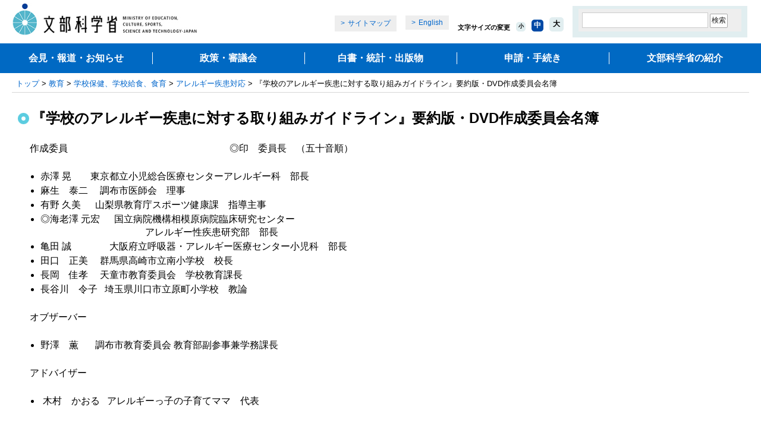

--- FILE ---
content_type: text/html
request_url: https://www.mext.go.jp/a_menu/kenko/hoken/1357452.htm
body_size: 7485
content:
<!DOCTYPE html
	PUBLIC "-//W3C//DTD XHTML 1.0 Transitional//EN" "http://www.w3.org/TR/xhtml1/DTD/xhtml1-transitional.dtd">
<html xmlns="http://www.w3.org/1999/xhtml" lang="ja" xml:lang="ja">

<head>
	<meta http-equiv="Content-Type" content="text/html; charset=utf-8" />
	<meta http-equiv="Content-Style-Type" content="text/css" />
	<meta http-equiv="Content-Script-Type" content="text/javascript" />
	<meta name="viewport" content="width=device-width" />
	<title>『学校のアレルギー疾患に対する取り組みガイドライン』要約版・DVD作成委員会名簿：文部科学省</title>
	<link href="/common/css/import_wysiwyg_sp.css" rel="stylesheet" type="text/css" media="all" />
	<link href="/common/css/smp.css" rel="stylesheet" type="text/css" media="all" />
	<link href="/common/css/movie_social.css" rel="stylesheet" type="text/css" media="all" />
	<script type="text/javascript" src="/common/js/jquery-1.12.4.min.js"></script>
	<script type="text/javascript" src="/common/js/share.js"></script>
	<script type="text/javascript" src="/common/js/cookie.js"></script>

	<!-- localhead -->

	<!-- /localhead -->
</head>

<body>
	<!-- ========== noJS message ========== -->
	<noscript>
		<div id="messageArea">
			<div id="messageAreaInner">
				<p>
					当サイトではJavaScriptを使用しております。ご利用のブラウザ環境によっては、機能が一部限定される場合があります。<br />ブラウザの設定でJavaScriptを有効にしていただくことにより、より快適にご利用いただけます。
				</p>
			</div>
		</div>
	</noscript>
	<!-- ========== /noJS message ========== -->

	<a name="top" id="top"></a>
	<div id="wrapper">
		<div id="wrapperInner">



			<dl id="breadCrumbs">
				<dt>現在位置</dt>
				<dd><a href="/">トップ</a>&nbsp;&gt;&nbsp;<a href="/a_menu/a002.htm">教育</a>&nbsp;&gt;&nbsp;<a
						href="/a_menu/01_k.htm">学校保健、学校給食、食育</a>&nbsp;&gt;&nbsp;<a
						href="/a_menu/kenko/hoken/1353630.htm">アレルギー疾患対応</a>&nbsp;&gt;&nbsp;『学校のアレルギー疾患に対する取り組みガイドライン』要約版・DVD作成委員会名簿
				</dd>
			</dl>
			<!--/breadCrumbs-->

			<div id="contents" class="baseColumn1">
				<a name="contentsStart" id="contentsStart"></a>

				<div id="contentsInner">
					<div id="contentsMain">
						<div id="contentsTitle">
							<h1>『学校のアレルギー疾患に対する取り組みガイドライン』要約版・DVD作成委員会名簿</h1>

						</div><!--/contentsTitle-->
						<!-- 100331 -->
						<!-- 本文セット-->

						<div class="wysiwyg">
							<p>作成委員　　　　　　　　　　　　　　　　　◎印　委員長　（五十音順）　</p>
							<ul>
								<li>
									<div>赤澤 晃&nbsp;&nbsp;&nbsp;&nbsp;&nbsp;&nbsp;&nbsp; 東京都立小児総合医療センターアレルギー科　部長
									</div>
								</li>
								<li>
									<div>麻生　泰二&nbsp;&nbsp;&nbsp;&nbsp; 調布市医師会　理事</div>
								</li>
								<li>
									<div>有野 久美&nbsp;&nbsp;&nbsp;&nbsp;&nbsp; 山梨県教育庁スポーツ健康課　指導主事</div>
								</li>
								<li>
									<div>◎海老澤 元宏　&nbsp; 国立病院機構相模原病院臨床研究センター<br />
										　　　　　　　　　　　アレルギー性疾患研究部　部長</div>
								</li>
								<li>
									<div>亀田 誠　　　　大阪府立呼吸器・アレルギー医療センター小児科　部長　　</div>
								</li>
								<li>
									<div>田口　正美&nbsp;&nbsp;&nbsp;&nbsp; 群馬県高崎市立南小学校　校長　</div>
								</li>
								<li>
									<div>長岡　佳孝&nbsp;&nbsp;&nbsp;&nbsp; 天童市教育委員会　学校教育課長</div>
								</li>
								<li>
									<div>長谷川　令子&nbsp;&nbsp; 埼玉県川口市立原町小学校　教論</div>
								</li>
							</ul>
							<p>オブザーバー</p>
							<ul>
								<li>
									<div>野澤　薫&nbsp;&nbsp;&nbsp;&nbsp;&nbsp;&nbsp; 調布市教育委員会 教育部副参事兼学務課長<br />
									</div>
								</li>
							</ul>
							<p>アドバイザー</p>
							<ul>
								<li>&nbsp;木村　かおる&nbsp;&nbsp; アレルギーっ子の子育てママ　代表<br />
									　　<br />
									　　<br />医療監修者（DVD映像） </li>
								<li>柳田　紀之&nbsp;&nbsp;&nbsp;&nbsp;&nbsp; 国立病院機構相模原病院　小児科医長　<br />
									　　<br />協力者（イラスト） </li>
								<li>駒﨑　亜里&nbsp;&nbsp;&nbsp;&nbsp;&nbsp; 船橋市立船橋特別支援学校　養護教諭<br />
									　　<br />撮影協力校 </li>
								<li>埼玉県川口市立並木小学校</li>
							</ul>
							<p>　　参考資料：独立行政法人環境再生保全機構「アナフィラキシーの緊急対応」</p>
							<p>&nbsp;</p>
							<p>制作会社</p>
							<ul>
								<li>株式会社　映学社</li>
							</ul>
							<p>企画</p>
							<ul>
								<li>文部科学省スポーツ・青少年局学校健康教育課 </li>
								<li>公益財団法人　日本学校保健会</li>
							</ul>
						</div>

						<!-- /本文セット -->

						<!-- /100331 -->

						<!-- 100331 -->
						<!-- コンポーネント1-5 -->

						<!-- コンポーネント1-5 -->
						<!-- /100331 -->

						<!-- 添付ファイル1-5 -->

						<!-- 添付ファイル1-5 -->

						<!-- お問い合わせ先 1 -->

						<h2 class="contact">お問合せ先</h2>

						<div class="indentBlock">

							<p class="inquiryunderline"><strong>総合教育政策局健康教育・食育課</strong></p>

						</div>

					</div><!--/contentsMain-->
				</div><!--/contentsInner-->
			</div><!--/contents-->

			<div id="footerGuidance">
				<p class="author">（総合教育政策局健康教育・食育課）</p>
				<ul>
					<li class="pageTop"><a href="#top">ページの先頭に戻る</a></li>
					<li class="pageHome"><a href="/">文部科学省ホームページトップへ</a></li>
				</ul>
			</div><!--/footerGuidance-->

			<div>
				<p class="registration">-- 登録：平成27年04月 --</p>
			</div>
			<div id="area_footer" class="area_footer">
				<div id="footer" class="footer"></div>
			</div>


		</div>
	</div>
	<!-- User Insight PCDF Code Start :  -->
	<script type="text/javascript">
		var _uic = _uic || {}; var _uih = _uih || {}; _uih['id'] = 55836;
		_uih['lg_id'] = '';
		_uih['fb_id'] = '';
		_uih['tw_id'] = '';
		_uih['uigr_1'] = ''; _uih['uigr_2'] = ''; _uih['uigr_3'] = ''; _uih['uigr_4'] = ''; _uih['uigr_5'] = '';
		_uih['uigr_6'] = ''; _uih['uigr_7'] = ''; _uih['uigr_8'] = ''; _uih['uigr_9'] = ''; _uih['uigr_10'] = '';
		_uic['uls'] = 1;
		_uic['security_type'] = -1;

		/* DO NOT ALTER BELOW THIS LINE */
		/* WITH FIRST PARTY COOKIE */
		(function () {
			var bi = document.createElement('script'); bi.type = 'text/javascript'; bi.async = true;
			bi.src = '//cs.nakanohito.jp/b3/bi.js';
			var s = document.getElementsByTagName('script')[0]; s.parentNode.insertBefore(bi, s);
		})();
	</script>
	<!-- User Insight PCDF Code End :  -->
</body>

</html>